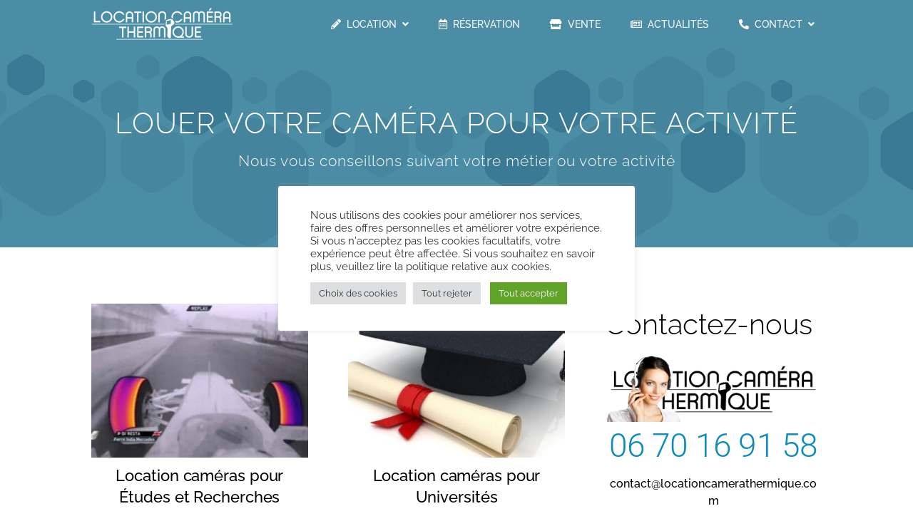

--- FILE ---
content_type: text/css
request_url: https://locationcamerathermique.com/wp-content/et-cache/728/et-divi-dynamic-tb-22-tb-206-728-late.css?ver=1738010687
body_size: 108
content:
@font-face{font-family:ETmodules;font-display:block;src:url(//locationcamerathermique.com/wp-content/themes/Divi/core/admin/fonts/modules/social/modules.eot);src:url(//locationcamerathermique.com/wp-content/themes/Divi/core/admin/fonts/modules/social/modules.eot?#iefix) format("embedded-opentype"),url(//locationcamerathermique.com/wp-content/themes/Divi/core/admin/fonts/modules/social/modules.woff) format("woff"),url(//locationcamerathermique.com/wp-content/themes/Divi/core/admin/fonts/modules/social/modules.ttf) format("truetype"),url(//locationcamerathermique.com/wp-content/themes/Divi/core/admin/fonts/modules/social/modules.svg#ETmodules) format("svg");font-weight:400;font-style:normal}

--- FILE ---
content_type: text/css
request_url: https://locationcamerathermique.com/wp-content/themes/LocationCam%C3%A9raThermique/style.css?ver=4.25.2
body_size: 81
content:
/*
Theme Name:  Location Caméra Thermique
Theme URL:   https://locationcamerathermique.fmcreation.net
Description: Write here theme description.
Author:      Matthieu Grass
Author URL:  https://fmcreation.com
Template:    Divi
Version:     1.0.0
*/

--- FILE ---
content_type: text/css
request_url: https://locationcamerathermique.com/wp-content/themes/LocationCam%C3%A9raThermique/style.css?ver=6.8.3
body_size: 81
content:
/*
Theme Name:  Location Caméra Thermique
Theme URL:   https://locationcamerathermique.fmcreation.net
Description: Write here theme description.
Author:      Matthieu Grass
Author URL:  https://fmcreation.com
Template:    Divi
Version:     1.0.0
*/

--- FILE ---
content_type: text/css
request_url: https://locationcamerathermique.com/wp-content/et-cache/728/et-divi-dynamic-tb-22-tb-206-728-late.css
body_size: 108
content:
@font-face{font-family:ETmodules;font-display:block;src:url(//locationcamerathermique.com/wp-content/themes/Divi/core/admin/fonts/modules/social/modules.eot);src:url(//locationcamerathermique.com/wp-content/themes/Divi/core/admin/fonts/modules/social/modules.eot?#iefix) format("embedded-opentype"),url(//locationcamerathermique.com/wp-content/themes/Divi/core/admin/fonts/modules/social/modules.woff) format("woff"),url(//locationcamerathermique.com/wp-content/themes/Divi/core/admin/fonts/modules/social/modules.ttf) format("truetype"),url(//locationcamerathermique.com/wp-content/themes/Divi/core/admin/fonts/modules/social/modules.svg#ETmodules) format("svg");font-weight:400;font-style:normal}